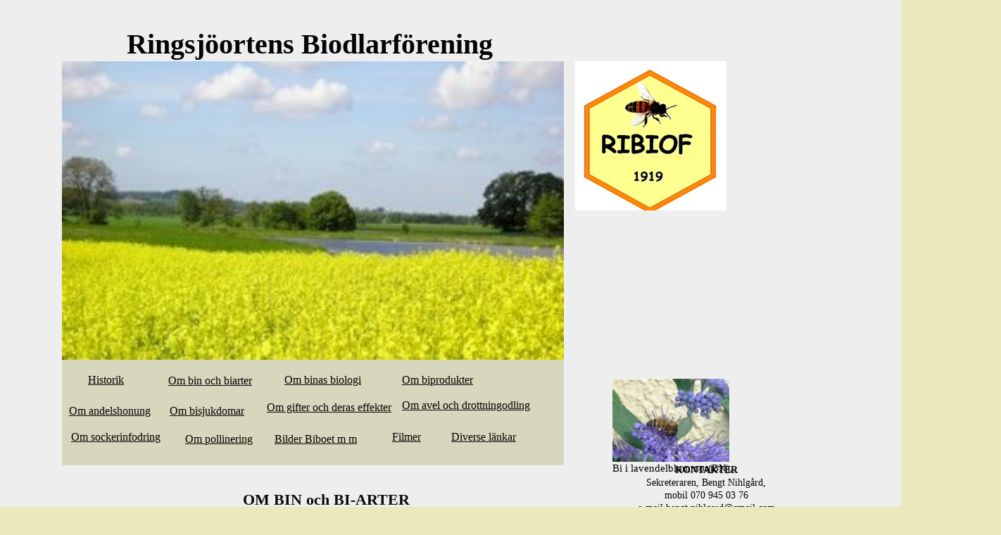

--- FILE ---
content_type: text/html
request_url: https://www.ribiof.com/ringsj-ortens-biodlarf-rening/om%20bin%20och%20biarter-2.html
body_size: 9555
content:
<!DOCTYPE html><html prefix="og: http://ogp.me/ns#" style="height:auto !important" lang="sv"><head><meta charset="utf-8"><title>Om bin och biarter, innehåll | ribiof.com</title><meta name="robots" content="all"><meta name="generator" content="One.com Web Editor"><meta http-equiv="Cache-Control" content="must-revalidate, max-age=0, public"><meta http-equiv="Expires" content="-1"><meta name="viewport" content="width=device-width,initial-scale=1,minimum-scale=1,maximum-scale=3,user-scalable=yes" minpagewidth="1422" rendermobileview="false"><meta name="MobileOptimized" content="320"><meta name="HandheldFriendly" content="True"><meta name="format-detection" content="telephone=no"><meta property="og:type" content="website"><meta property="og:title" content="Om bin och biarter, innehåll | ribiof.com"><meta property="og:site_name" content="ribiof.com"><meta property="og:url" content="https://ribiof.com/ringsj-ortens-biodlarf-rening/om%20bin%20och%20biarter-2.html"><meta name="twitter:card" content="summary"><meta name="twitter:title" content="Om bin och biarter, innehåll | ribiof.com"><meta name="twitter:image:alt" content="Om bin och biarter, innehåll | ribiof.com"><link rel="canonical" href="https://ribiof.com/ringsj-ortens-biodlarf-rening/om%20bin%20och%20biarter-2.html"><style>html { word-wrap: break-word; }
*, ::before, ::after { word-wrap: inherit; }
html { box-sizing: border-box; }
*, ::before, ::after { box-sizing: inherit; }
div.code { box-sizing: content-box; }
body, ul, ol, li, h1, h2, h3, h4, h5, h6, form, input, p, td, textarea { margin: 0; padding: 0; }
h1, h2, h3, h4, h5, h6 { font-size: 100%; font-weight: normal; }
ol, ul { list-style: none; }
table { border-collapse: collapse; border-spacing: 0; }
img { border: 0; }
body { -moz-osx-font-smoothing: grayscale; -webkit-font-smoothing: antialiased; }</style><style>@font-face {
    font-family: 'dropDownMenu';
    src:
    url('[data-uri]                                                                           [base64]                 aAGYBmQBmAAAAAQAAAAAAAAAAAAAAIAAAAAAAAwAAAAMAAAAcAAEAAwAAABwAAwABAAAAHAAEADgAAAAKAAgAAgACAAEAIOkB//3//wAAAAAAIOkA//3//wAB/+MXBAADAAEAAAAAAAAAAAAAAAEAAf//                                     [base64]/                                                                                                                                [base64]') format('woff');
    font-weight: normal;
    font-style: normal;
}</style><style>div[data-id='1C29C649-50DA-490C-A6E8-0E290CB62F0F'][data-specific-kind="TEXT"] { margin: auto; }
div[data-id='B55457C2-7358-4318-85B6-F586D61B54B9'][data-specific-kind="TEXT"] { margin: auto; }
div[data-id='3B92F708-C6C7-4D4E-8642-DEEC82805DD9'][data-specific-kind="TEXT"] { margin: auto; }
div[data-id='ADAC48E3-3E98-4C65-9B86-9468D6110322'][data-specific-kind="TEXT"] { margin: auto; }
div[data-id='B7C036D9-0FA6-442D-97FE-81207C533FF2'][data-specific-kind="TEXT"] { margin: auto; }
div[data-id='A68A70D9-165A-42E0-9C5F-CD57D2A0E286'][data-specific-kind="TEXT"] { margin: auto; }
div[data-id='F02ECC92-FED4-4E07-8991-52B16572460C'][data-specific-kind="TEXT"] { margin: auto; }
div[data-id='A5AF829B-6FA7-4296-8FBC-CEBCB711D709'][data-specific-kind="TEXT"] { margin: auto; }
div[data-id='7497E2F8-1946-4120-9EE4-D9983E267D6B'][data-specific-kind="TEXT"] { margin: auto; }
div[data-id='F8FC0667-65AD-455F-9FEC-589F49C3E34C'][data-specific-kind="TEXT"] { margin: auto; }
div[data-id='D9BE4E3A-6C57-4A6D-81A4-BD1D216295B8'][data-specific-kind="TEXT"] { margin: auto; }
div[data-id='BEC5CDD1-9F06-4B13-8D5B-BEA952303517'][data-specific-kind="TEXT"] { margin: auto; }
div[data-id='0E3391CA-220A-405F-BFC7-EC3DC2407D34'][data-specific-kind="TEXT"] { margin: auto; }
div[data-id='44F96710-F39E-46D2-8BFE-DF9008243A06'][data-specific-kind="TEXT"] { margin: auto; }
 .mobileV div[data-id='BD47B59C-71D4-4E93-9E83-9949A543B8C9'] > div > div > div > video {
                    opacity: 1 !important;
                }
div[data-id='775C3ABB-EBF1-40A3-ACB5-2CA10E615CF2'][data-specific-kind="TEXT"] { margin: auto; }
div[data-id='7C43190F-EAB2-4CF8-AAA4-A628A669DBCB'][data-specific-kind="TEXT"] { margin: auto; }
div[data-id='DCC34B18-AE6D-40BE-9F50-DFF6E0D01ADF'][data-specific-kind="TEXT"] { margin: auto; }
div[data-id='FE694D0A-680B-4D64-89DE-8F59CBD7C80F'][data-specific-kind="TEXT"] { margin: auto; }
div[data-id='A1B9B8B0-5653-44B6-975C-40844A764066'][data-specific-kind="TEXT"] { margin: auto; }
div[data-id='D796A887-9514-4E56-8C4C-7B9C62B85124'][data-specific-kind="TEXT"] { margin: auto; }
div[data-id='E0A4C63F-61BD-4E34-A8A5-D01EB473CA12'][data-specific-kind="TEXT"] { margin: auto; }
 .mobileV div[data-id='2A80C3B1-1828-4268-84D0-3C709A71B2D4'] > div > div > div > video {
                    opacity: 1 !important;
                }
 .mobileV div[data-id='E7AF8CC2-6D62-4DB2-8F94-32A8DD80A655'] > div > div > div > video {
                    opacity: 1 !important;
                }
div[data-id='BFB409D4-3A1F-48F0-BF2E-3F3F1F5E53D8'][data-specific-kind="TEXT"] { margin: auto; }
 .mobileV div[data-id='F2272F52-6108-4538-A6A3-4BA4C7A16A3C'] > div > div > div > video {
                    opacity: 1 !important;
                }</style><style>@media (max-width: 650px) { body { min-width: 'initial' } body.desktopV { min-width: 1422px } }
        @media (min-width: 651px) { body { min-width: 1422px } body.mobileV { min-width: initial } }</style><link rel="stylesheet" href="/onewebstatic/49e6746ed2.css"><link rel="stylesheet" href="/onewebstatic/5782684e62.css"><style>.bodyBackground {
                            
background-image:none;
background-color:rgba(234,233,190,1);
                        }</style><script>window.WSB_PRIVACY_POLICY_PUBLISHED = true;</script><script src="/onewebstatic/e47f208c3a.js"></script><script src="/onewebstatic/f707379391.js"></script></head><body class="Preview_body__2wDzb bodyBackground" style="overflow-y:scroll;overflow-x:auto" data-attachments="{&quot;2A80C3B1-1828-4268-84D0-3C709A71B2D4&quot;:[&quot;1C29C649-50DA-490C-A6E8-0E290CB62F0F&quot;,&quot;1D6647C2-F310-4F28-B4DC-21C64689AC77&quot;,&quot;BD47B59C-71D4-4E93-9E83-9949A543B8C9&quot;,&quot;A1B9B8B0-5653-44B6-975C-40844A764066&quot;,&quot;F78B3F0F-C547-4928-9831-602CE3F67AA8&quot;,&quot;37333035-82BF-49F6-BF55-1BAF9EEA9F38&quot;,&quot;D796A887-9514-4E56-8C4C-7B9C62B85124&quot;,&quot;56265AB5-57CD-4F68-8ED7-6EC48034E37C&quot;,&quot;0CE022A7-E4F7-41E3-8406-75044D6730BC&quot;,&quot;FE694D0A-680B-4D64-89DE-8F59CBD7C80F&quot;,&quot;1784204A-8D5A-46E8-9570-EF047AA955FA&quot;,&quot;E0A4C63F-61BD-4E34-A8A5-D01EB473CA12&quot;,&quot;775C3ABB-EBF1-40A3-ACB5-2CA10E615CF2&quot;,&quot;DCC34B18-AE6D-40BE-9F50-DFF6E0D01ADF&quot;,&quot;F1760768-7F83-45F2-91F9-F6F173967E40&quot;,&quot;7C43190F-EAB2-4CF8-AAA4-A628A669DBCB&quot;]}"><link rel="stylesheet" href="/onewebstatic/d3371ce0cc.css"><script>window.newSeoEnabled = true;</script><div class="template"><div class="Preview_row__3Fkye row" style="width:1422px"></div><div class="Preview_row__3Fkye row Preview_noSideMargin__2I-_n" style="min-height:4878px;width:100%"><div data-id="2A80C3B1-1828-4268-84D0-3C709A71B2D4" data-kind="SECTION" style="width:100%;min-height:4878px;left:auto;min-width:1422px;margin-top:0;margin-left:0" class="Preview_componentWrapper__2i4QI"><div id="Bosjökloster-31-aug" data-in-template="true" data-id="2A80C3B1-1828-4268-84D0-3C709A71B2D4" data-kind="Block" data-specific-kind="SECTION" data-pin="0" data-stretch="true" data-bbox="{&quot;top&quot;:0,&quot;left&quot;:-50,&quot;right&quot;:1472,&quot;bottom&quot;:4878}" class="Preview_block__16Zmu"><div class="StripPreview_backgroundComponent__3YmQM Background_backgroundComponent__3_1Ea hasChildren" style="background-color:rgba(238,238,238,1);min-height:4878px;padding-bottom:100px" data-width="100" data-height="4878"><div class="Preview_column__1KeVx col" style="min-height:100%;width:1422px;margin:0 auto"><div class="Preview_row__3Fkye row" style="min-height:87px;width:1422px"><div data-id="1C29C649-50DA-490C-A6E8-0E290CB62F0F" data-kind="TEXT" style="width:604px;min-height:48px;margin-top:39px;margin-left:120px" class="Preview_componentWrapper__2i4QI"><div data-in-template="true" data-id="1C29C649-50DA-490C-A6E8-0E290CB62F0F" data-kind="Component" data-specific-kind="TEXT" class="Preview_component__SbiKo text-align-null"><div data-mve-font-change="0" class="styles_contentContainer__lrPIa textnormal styles_text__3jGMu"><h2 class="textheading2 mobile-oversized" style="text-align: left; font-size: 40px;"><span style="font-weight: bold; font-size: 40px; color: #040404;" class="mobile-oversized">&nbsp;&nbsp;&nbsp;&nbsp;&nbsp; Ringsjöortens Biodlarförening</span><br></h2></div></div></div></div><div class="Preview_row__3Fkye row" style="min-height:2280px;width:1422px"><div class="Preview_column__1KeVx col" style="min-height:2280px;width:810px;float:left"><div class="Preview_row__3Fkye row" style="min-height:424px;width:810px"><div data-id="1D6647C2-F310-4F28-B4DC-21C64689AC77" data-kind="IMAGE" style="width:713px;min-height:424px;margin-top:0;margin-left:88px" class="Preview_componentWrapper__2i4QI"><div data-in-template="true" data-id="1D6647C2-F310-4F28-B4DC-21C64689AC77" data-kind="Component" data-specific-kind="IMAGE" class="Preview_component__SbiKo"><div class="Mobile_imageComponent__QXWk1 Mobile_cropMode__cLuJp" style="overflow:hidden" data-width="713" data-height="424"><img loading="lazy" role="presentation" data-scalestrategy="crop" style="margin-top:-34px;margin-left:0px;display:block;margin:0" src="https://impro.usercontent.one/appid/oneComWsb/domain/ribiof.com/media/ribiof.com/onewebmedia/P1010128_2.jpg?etag=%229140-4fde328c%22&amp;sourceContentType=image%2Fjpeg&amp;ignoreAspectRatio&amp;resize=300%2B225&amp;extract=0%2B14%2B300%2B178&amp;quality=85" srcset="https://impro.usercontent.one/appid/oneComWsb/domain/ribiof.com/media/ribiof.com/onewebmedia/P1010128_2.jpg?etag=%229140-4fde328c%22&amp;sourceContentType=image%2Fjpeg&amp;ignoreAspectRatio&amp;resize=300%2B225&amp;extract=0%2B14%2B300%2B178&amp;quality=85, https://impro.usercontent.one/appid/oneComWsb/domain/ribiof.com/media/ribiof.com/onewebmedia/P1010128_2.jpg?etag=%229140-4fde328c%22&amp;sourceContentType=image%2Fjpeg&amp;ignoreAspectRatio&amp;resize=300%2B225&amp;extract=0%2B14%2B300%2B178&amp;quality=85 2x, https://impro.usercontent.one/appid/oneComWsb/domain/ribiof.com/media/ribiof.com/onewebmedia/P1010128_2.jpg?etag=%229140-4fde328c%22&amp;sourceContentType=image%2Fjpeg&amp;ignoreAspectRatio&amp;resize=300%2B225&amp;extract=0%2B14%2B300%2B178&amp;quality=85 3x" height="424" width="713" data-width="713" data-height="424"></div></div></div></div><div class="Preview_row__3Fkye row" style="min-height:150px;width:810px"><div data-id="BD47B59C-71D4-4E93-9E83-9949A543B8C9" data-kind="BACKGROUND" style="width:713px;min-height:150px;margin-top:0;margin-left:88px" class="Preview_componentWrapper__2i4QI"><div data-in-template="true" data-id="BD47B59C-71D4-4E93-9E83-9949A543B8C9" data-kind="Block" data-specific-kind="BACKGROUND" class="Preview_block__16Zmu"><div class="BackgroundPreview_backgroundComponent__3Dr5e BackgroundPreview_bgHeight__3dD2e hasChildren" style="background-color:rgba(201,200,158,0.58);min-height:150px;padding-bottom:3px" data-width="713" data-height="150"><div class="Preview_column__1KeVx col" style="min-height:100%"><div class="Preview_row__3Fkye row" style="min-height:90px;width:713px"><div class="Preview_column__1KeVx col" style="min-height:90px;width:150px;float:left"><div class="Preview_row__3Fkye row" style="min-height:39px;width:150px"><div data-id="B55457C2-7358-4318-85B6-F586D61B54B9" data-kind="TEXT" style="width:86px;min-height:20px;margin-top:19px;margin-left:37px" class="Preview_componentWrapper__2i4QI"><div data-in-template="true" data-id="B55457C2-7358-4318-85B6-F586D61B54B9" data-kind="Component" data-specific-kind="TEXT" class="Preview_component__SbiKo text-align-null"><div data-mve-font-change="0" class="styles_contentContainer__lrPIa textnormal styles_text__3jGMu"><p class="textnormal" style="font-size: 16px;"><span style="font-size: 16px;"><a class="link1" style="color: #040404;" href="/ringsj-ortens-biodlarf-rening/historik-2/">Historik</a></span></p></div></div></div></div><div class="Preview_row__3Fkye row" style="min-height:51px;width:150px"><div data-id="3B92F708-C6C7-4D4E-8642-DEEC82805DD9" data-kind="TEXT" style="width:140px;min-height:27px;margin-top:24px;margin-left:10px" class="Preview_componentWrapper__2i4QI"><div data-in-template="true" data-id="3B92F708-C6C7-4D4E-8642-DEEC82805DD9" data-kind="Component" data-specific-kind="TEXT" class="Preview_component__SbiKo text-align-null"><div data-mve-font-change="0" class="styles_contentContainer__lrPIa textnormal styles_text__3jGMu"><p class="textnormal" style="font-size: 16px;"><span style="font-size: 16px;"><a class="link1" style="color: #040404;" href="/ringsj-ortens-biodlarf-rening/om%20andelshonung.html">Om andelshonung</a><br></span></p></div></div></div></div><div style="clear:both"></div></div><div class="Preview_column__1KeVx col" style="min-height:90px;width:128px;float:left"><div class="Preview_row__3Fkye row" style="min-height:39px;width:128px"><div data-id="ADAC48E3-3E98-4C65-9B86-9468D6110322" data-kind="TEXT" style="width:127px;min-height:19px;margin-top:20px;margin-left:1px" class="Preview_componentWrapper__2i4QI"><div data-in-template="true" data-id="ADAC48E3-3E98-4C65-9B86-9468D6110322" data-kind="Component" data-specific-kind="TEXT" class="Preview_component__SbiKo text-align-null"><div data-mve-font-change="0" class="styles_contentContainer__lrPIa textnormal styles_text__3jGMu"><p class="textnormal" style="font-size: 16px;"><span style="font-size: 16px;"><a class="link1" style="color: #040404;" href="/ringsj-ortens-biodlarf-rening/om%20bin%20och%20biarter-2.html">Om bin och biarter</a></span><br></p></div></div></div></div><div class="Preview_row__3Fkye row" style="min-height:43px;width:128px"><div data-id="B7C036D9-0FA6-442D-97FE-81207C533FF2" data-kind="TEXT" style="width:125px;min-height:19px;margin-top:24px;margin-left:3px" class="Preview_componentWrapper__2i4QI"><div data-in-template="true" data-id="B7C036D9-0FA6-442D-97FE-81207C533FF2" data-kind="Component" data-specific-kind="TEXT" class="Preview_component__SbiKo text-align-null"><div data-mve-font-change="0" class="styles_contentContainer__lrPIa textnormal styles_text__3jGMu"><p class="textnormal" style="font-size: 16px;"><span style="font-size: 16px;"><a class="link1" style="color: #040404;" href="/ringsj-ortens-biodlarf-rening/om%20bisjukdomar.html">Om bisjukdomar</a></span><br></p></div></div></div></div><div style="clear:both"></div></div><div class="Preview_column__1KeVx col" style="min-height:90px;width:201px;float:left"><div class="Preview_row__3Fkye row" style="min-height:38px;width:201px"><div data-id="A68A70D9-165A-42E0-9C5F-CD57D2A0E286" data-kind="TEXT" style="width:153px;min-height:19px;margin-top:19px;margin-left:38px" class="Preview_componentWrapper__2i4QI"><div data-in-template="true" data-id="A68A70D9-165A-42E0-9C5F-CD57D2A0E286" data-kind="Component" data-specific-kind="TEXT" class="Preview_component__SbiKo text-align-null"><div data-mve-font-change="0" class="styles_contentContainer__lrPIa textnormal styles_text__3jGMu"><p class="textnormal" style="font-size: 16px;"><span style="font-size: 16px;"><a class="link1" style="color: #040404;" href="/om-binas-biologi.html">Om binas biologi</a></span><br></p></div></div></div></div><div class="Preview_row__3Fkye row" style="min-height:44px;width:201px"><div data-id="F02ECC92-FED4-4E07-8991-52B16572460C" data-kind="TEXT" style="width:188px;min-height:24px;margin-top:20px;margin-left:13px" class="Preview_componentWrapper__2i4QI"><div data-in-template="true" data-id="F02ECC92-FED4-4E07-8991-52B16572460C" data-kind="Component" data-specific-kind="TEXT" class="Preview_component__SbiKo text-align-null"><div data-mve-font-change="0" class="styles_contentContainer__lrPIa textnormal styles_text__3jGMu"><p class="textnormal" style="font-size: 16px;"><span style="font-size: 16px; color: #040404;"><a class="link1" style="color: #040404;" href="/ringsj-ortens-biodlarf-rening/om-gifter-och-deras-effekter/">Om gifter och deras effekter</a><br></span></p></div></div></div></div><div style="clear:both"></div></div><div class="Preview_column__1KeVx col" style="min-height:90px;width:195px;float:left"><div class="Preview_row__3Fkye row" style="min-height:38px;width:195px"><div data-id="A5AF829B-6FA7-4296-8FBC-CEBCB711D709" data-kind="TEXT" style="width:168px;min-height:19px;margin-top:19px;margin-left:4px" class="Preview_componentWrapper__2i4QI"><div data-in-template="true" data-id="A5AF829B-6FA7-4296-8FBC-CEBCB711D709" data-kind="Component" data-specific-kind="TEXT" class="Preview_component__SbiKo text-align-null"><div data-mve-font-change="0" class="styles_contentContainer__lrPIa textnormal styles_text__3jGMu"><p class="textnormal" style="font-size: 16px;"><span style="font-size: 16px;"><a class="link1" style="color: #040404;" href="/ringsj-ortens-biodlarf-rening/om-biprodukter.html">Om biprodukter</a><br></span></p></div></div></div></div><div class="Preview_row__3Fkye row" style="min-height:41px;width:195px"><div data-id="7497E2F8-1946-4120-9EE4-D9983E267D6B" data-kind="TEXT" style="width:191px;min-height:24px;margin-top:17px;margin-left:4px" class="Preview_componentWrapper__2i4QI"><div data-in-template="true" data-id="7497E2F8-1946-4120-9EE4-D9983E267D6B" data-kind="Component" data-specific-kind="TEXT" class="Preview_component__SbiKo text-align-null"><div data-mve-font-change="0" class="styles_contentContainer__lrPIa textnormal styles_text__3jGMu"><p class="textnormal" style="font-size: 16px;"><span style="font-size: 16px;"><a class="link1" style="color: #040404;" href="/ringsj-ortens-biodlarf-rening/om-avel-och-drottningodling/">Om avel och drottningodling</a><br></span></p></div></div></div></div><div style="clear:both"></div></div><div style="clear:both"></div></div><div class="Preview_row__3Fkye row" style="min-height:57px;width:713px"><div class="Preview_column__1KeVx col" style="min-height:57px;width:153px;float:left"><div data-id="F8FC0667-65AD-455F-9FEC-589F49C3E34C" data-kind="TEXT" style="width:140px;min-height:47px;margin-top:10px;margin-left:13px" class="Preview_componentWrapper__2i4QI"><div data-in-template="true" data-id="F8FC0667-65AD-455F-9FEC-589F49C3E34C" data-kind="Component" data-specific-kind="TEXT" class="Preview_component__SbiKo text-align-null"><div data-mve-font-change="0" class="styles_contentContainer__lrPIa textnormal styles_text__3jGMu"><p class="textnormal" style="font-size: 16px;"><span style="font-size: 16px;"><a class="link1" style="color: #040404;" href="/ringsj-ortens-biodlarf-rening/om%20sockerinfodring.html">Om sockerinfodring</a><br></span></p></div></div></div><div style="clear:both"></div></div><div class="Preview_column__1KeVx col" style="min-height:57px;width:138px;float:left"><div data-id="D9BE4E3A-6C57-4A6D-81A4-BD1D216295B8" data-kind="TEXT" style="width:116px;min-height:20px;margin-top:13px;margin-left:22px" class="Preview_componentWrapper__2i4QI"><div data-in-template="true" data-id="D9BE4E3A-6C57-4A6D-81A4-BD1D216295B8" data-kind="Component" data-specific-kind="TEXT" class="Preview_component__SbiKo text-align-null"><div data-mve-font-change="0" class="styles_contentContainer__lrPIa textnormal styles_text__3jGMu"><p class="textnormal" style="font-size: 16px;"><span style="font-size: 16px;"><a class="link1" style="color: #040404;" href="/ringsj-ortens-biodlarf-rening/om-pollinering/">Om pollinering</a></span><br></p></div></div></div><div style="clear:both"></div></div><div class="Preview_column__1KeVx col" style="min-height:57px;width:150px;float:left"><div data-id="BEC5CDD1-9F06-4B13-8D5B-BEA952303517" data-kind="TEXT" style="width:139px;min-height:24px;margin-top:13px;margin-left:11px" class="Preview_componentWrapper__2i4QI"><div data-in-template="true" data-id="BEC5CDD1-9F06-4B13-8D5B-BEA952303517" data-kind="Component" data-specific-kind="TEXT" class="Preview_component__SbiKo text-align-null"><div data-mve-font-change="0" class="styles_contentContainer__lrPIa textnormal styles_text__3jGMu"><p class="textnormal" style="font-size: 16px;"><span style="font-size: 16px;"><a class="link1" style="color: #040404;" href="/bilder-biboet-1/">Bilder Biboet m m</a><br></span></p></div></div></div><div style="clear:both"></div></div><div class="Preview_column__1KeVx col" style="min-height:57px;width:103px;float:left"><div data-id="0E3391CA-220A-405F-BFC7-EC3DC2407D34" data-kind="TEXT" style="width:75px;min-height:20px;margin-top:10px;margin-left:28px" class="Preview_componentWrapper__2i4QI"><div data-in-template="true" data-id="0E3391CA-220A-405F-BFC7-EC3DC2407D34" data-kind="Component" data-specific-kind="TEXT" class="Preview_component__SbiKo text-align-null"><div data-mve-font-change="0" class="styles_contentContainer__lrPIa textnormal styles_text__3jGMu"><p class="textnormal" style="font-size: 16px;"><span style="font-size: 16px;"><a class="link1" style="color: #040404;" href="/filmer/film-albin-biboet.html">Filmer</a></span></p></div></div></div><div style="clear:both"></div></div><div class="Preview_column__1KeVx col" style="min-height:57px;width:130px;float:left"><div data-id="44F96710-F39E-46D2-8BFE-DF9008243A06" data-kind="TEXT" style="width:121px;min-height:24px;margin-top:10px;margin-left:9px" class="Preview_componentWrapper__2i4QI"><div data-in-template="true" data-id="44F96710-F39E-46D2-8BFE-DF9008243A06" data-kind="Component" data-specific-kind="TEXT" class="Preview_component__SbiKo text-align-null"><div data-mve-font-change="0" class="styles_contentContainer__lrPIa textnormal styles_text__3jGMu"><p class="textnormal" style="font-size: 16px;"><span style="font-size: 16px;"><a class="link1" style="color: #040404;" href="/ringsj-ortens-biodlarf-rening/l%C3%A4nkar%20till%20diverse%20om%20biodling.html">Diverse länkar</a></span><br></p></div></div></div><div style="clear:both"></div></div><div style="clear:both"></div></div><div style="clear:both"></div></div></div></div></div></div><div class="Preview_row__3Fkye row" style="min-height:637px;width:810px"><div data-id="775C3ABB-EBF1-40A3-ACB5-2CA10E615CF2" data-kind="TEXT" style="width:694px;min-height:637px;margin-top:0;margin-left:116px" class="Preview_componentWrapper__2i4QI"><div data-in-template="false" data-id="775C3ABB-EBF1-40A3-ACB5-2CA10E615CF2" data-kind="Component" data-specific-kind="TEXT" class="Preview_component__SbiKo text-align-null"><div data-mve-font-change="0" class="styles_contentContainer__lrPIa textnormal styles_text__3jGMu"><p style="text-align: left;" class="mobile-undersized-upper"><br></p>
<p style="text-align: left;" class="mobile-undersized-upper"><br></p>
<p style="text-align: center;" class="mobile-undersized-upper"><span style="font-weight: bold; color: #0a0a05; font-family: 'Times New Roman', Times, serif; font-size: 22px;" class="mobile-oversized">OM BIN och BI-ARTER</span></p>
<p style="text-align: left;" class="mobile-undersized-upper"><br></p>
<p style="text-align: left;" class="mobile-undersized-upper"><a class="link1" href="/Ringsjoortens_Biodlare/Lite_historik_files/Lite_historikIE.css"><span style="color: #0a0a05; font-family: 'Times New Roman', Times, serif; font-size: 14px;" class="mobile-undersized-upper">&nbsp;</span></a></p>
<p style="text-align: left;" class="mobile-undersized-upper"><a class="link1" href="/ringsj-ortens-biodlarf-rening/om%20olika%20biarter.html"><span style="font-weight: bold; color: #0a0a05; font-family: 'Times New Roman', Times, serif; font-size: 22px;" class="mobile-oversized">Om olika biarter på Jorden</span></a></p>
<p style="text-align: left;" class="mobile-undersized-upper"><span style="color: #0a0a05; font-family: 'Times New Roman', Times, serif; font-size: 18px !important;">En sammanställning av Bengt Nihlgård 2013</span></p>
<p style="text-align: left;" class="mobile-undersized-upper"><br></p>
<p style="text-align: left;" class="mobile-undersized-upper"><a class="link1" href="/ringsj-ortens-biodlarf-rening/honungsbin%20och%20andra%20bin%20-%20samspel%20och%20hot.html"><span style="font-weight: bold; color: #0a0a05; font-family: 'Times New Roman', Times, serif; font-size: 22px;" class="mobile-oversized">Honungsbin och andra bin - samspel och hot</span></a></p>
<p style="text-align: left;" class="mobile-undersized-upper"><span style="color: #0a0a05; font-family: 'Times New Roman', Times, serif; font-size: 18px !important;">Föredrag av Bengt Nihlgård den 9 februari 2013 vid Skånes biodlardistrikts årsmöte</span></p>
<p style="text-align: left;" class="mobile-undersized-upper"><br></p>
<p style="text-align: left;" class="mobile-undersized-upper"><a class="link1" href="/ringsj-ortens-biodlarf-rening/binas%20p%C3%A5verkan%20av%20milj%C3%B6faktorer.html"><span style="font-weight: bold; color: #0a0a05; font-family: 'Times New Roman', Times, serif; font-size: 22px;" class="mobile-oversized">Bina i miljön - binas påverkan av miljöfaktorer</span></a></p>
<p style="text-align: left;" class="mobile-undersized-upper"><span style="color: #0a0a05; font-family: 'Times New Roman', Times, serif; font-size: 18px !important;">Föredrag av Bengt Nihlgård den 25 februari 2012 vid Skånes Biodlardistrikts årsmöte</span></p>
<p style="text-align: left;" class="mobile-undersized-upper"><br></p>
<p style="text-align: left;" class="mobile-undersized-upper"><a class="link1" href="/ringsj-ortens-biodlarf-rening/binas%20biologi%20och%20sbr-nytt.html"><span style="font-weight: bold; color: #0a0a05; font-family: 'Times New Roman', Times, serif; font-size: 22px;" class="mobile-oversized">Binas biologi samt SBR-nytt, oktober 2012</span></a></p>
<p style="text-align: left;" class="mobile-undersized-upper"><span style="color: #0a0a05; font-family: 'Times New Roman', Times, serif; font-size: 18px !important;">Dr Mari Pahl från Tyskland berättade om binas biologi med erfarenhet från forskning i Australien. Sune Ohlsson och Bo Lindahl förmedlade erfarenheter av fr a yngelröta och nosema. Förbundsekr. Jonas Eriksson berättade om aktuella problem inom SBR. </span></p>
<p style="text-align: left;" class="mobile-undersized-upper"><span style="color: #0a0a05; font-family: 'Times New Roman', Times, serif; font-size: 18px !important;">Referat av Bengt Nihlgård</span></p>
<p style="text-align: left;" class="mobile-undersized-upper"><br></p>
<p style="text-align: left;" class="mobile-undersized-upper"><span style="color: #0a0a05; font-family: 'Times New Roman', Times, serif; font-size: 14px;" class="mobile-undersized-upper">&nbsp;</span></p>
<p style="text-align: left;" class="mobile-undersized-upper"><span style="color: #0a0a05; font-family: 'Times New Roman', Times, serif; font-size: 14px;" class="mobile-undersized-upper"><br></span></p>
<p style="text-align: left;" class="mobile-undersized-upper"><br></p>
<p style="text-align: left;" class="mobile-undersized-upper"><a class="link1" href="/"><span style="color: #0a0a05; font-family: 'Times New Roman', Times, serif; font-size: 18px !important;">Till startsidan</span></a></p>
<p style="text-align: left;" class="mobile-undersized-upper"><br></p>
<p style="text-align: left;" class="mobile-undersized-upper"><span style="font-family: 'Times New Roman', Times, serif; font-size: 14px;" class="mobile-undersized-upper">&nbsp;</span></p>
<p style="text-align: left;" class="mobile-undersized-upper"><span style="font-family: 'Times New Roman', Times, serif; font-size: 14px;" class="mobile-undersized-upper"><br></span></p>
<p style="text-align: left;" class="mobile-undersized-upper"><br></p>
<p style="text-align: left; font-size: 18px;"><span style="color: #0f0e07; font-family: 'Times New Roman', Times, serif; font-size: 18px;">Senast uppdaterad 17-02-07</span></p>
<p style="text-align: left;" class="mobile-undersized-upper"><span style="font-family: 'Times New Roman', Times, serif; font-size: 14px;" class="mobile-undersized-upper"><br></span></p></div></div></div></div><div style="clear:both"></div></div><div class="Preview_column__1KeVx col" style="min-height:2280px;width:379px;float:left"><div class="Preview_row__3Fkye row" style="min-height:212px;width:379px"><div data-id="F78B3F0F-C547-4928-9831-602CE3F67AA8" data-kind="IMAGE" style="width:215px;min-height:212px;margin-top:0;margin-left:7px" class="Preview_componentWrapper__2i4QI"><div data-in-template="true" data-id="F78B3F0F-C547-4928-9831-602CE3F67AA8" data-kind="Component" data-specific-kind="IMAGE" class="Preview_component__SbiKo"><div class="Mobile_imageComponent__QXWk1 Mobile_cropMode__cLuJp" style="overflow:hidden" data-width="215" data-height="212"><img loading="lazy" role="presentation" data-scalestrategy="crop" style="margin-top:0px;margin-left:0px;display:block;margin:0" src="https://impro.usercontent.one/appid/oneComWsb/domain/ribiof.com/media/ribiof.com/onewebmedia/Loggan.png?etag=%22c26e0-689a1724%22&amp;sourceContentType=image%2Fpng&amp;ignoreAspectRatio&amp;resize=215%2B226&amp;extract=0%2B0%2B215%2B212" srcset="https://impro.usercontent.one/appid/oneComWsb/domain/ribiof.com/media/ribiof.com/onewebmedia/Loggan.png?etag=%22c26e0-689a1724%22&amp;sourceContentType=image%2Fpng&amp;ignoreAspectRatio&amp;resize=215%2B226&amp;extract=0%2B0%2B215%2B212, https://impro.usercontent.one/appid/oneComWsb/domain/ribiof.com/media/ribiof.com/onewebmedia/Loggan.png?etag=%22c26e0-689a1724%22&amp;sourceContentType=image%2Fpng&amp;ignoreAspectRatio&amp;resize=430%2B452&amp;extract=0%2B0%2B430%2B424 2x, https://impro.usercontent.one/appid/oneComWsb/domain/ribiof.com/media/ribiof.com/onewebmedia/Loggan.png?etag=%22c26e0-689a1724%22&amp;sourceContentType=image%2Fpng&amp;ignoreAspectRatio&amp;resize=645%2B678&amp;extract=0%2B0%2B645%2B636 3x" height="212" width="215" data-width="215" data-height="212"></div></div></div></div><div class="Preview_row__3Fkye row" style="min-height:357px;width:379px"><div data-id="F1760768-7F83-45F2-91F9-F6F173967E40" data-kind="IMAGE" style="width:166px;min-height:118px;margin-top:239px;margin-left:60px" class="Preview_componentWrapper__2i4QI"><div data-in-template="false" data-id="F1760768-7F83-45F2-91F9-F6F173967E40" data-kind="Component" data-specific-kind="IMAGE" class="Preview_component__SbiKo"><div class="Mobile_imageComponent__QXWk1 Mobile_cropMode__cLuJp" style="overflow:hidden" data-width="166" data-height="118"><a href="https://impro.usercontent.one/appid/oneComWsb/domain/ribiof.com/media/ribiof.com/onewebmedia/DSC00628.jpg?etag=%22uO%2FsN4az9cVp9p58O2SaK1RMLYU%22&amp;sourceContentType=image%2Fjpeg&amp;quality=85" alt="" caption="" rel="lightbox[oneweb] F1760768-7F83-45F2-91F9-F6F173967E40" class="shinybox" data-dom-index="0" data-stop-propagation="true"><img loading="lazy" role="presentation" data-scalestrategy="crop" style="margin-top:-0.36000000000000654px;margin-left:-0.3784000000000103px;display:block;margin:0" src="https://impro.usercontent.one/appid/oneComWsb/domain/ribiof.com/media/ribiof.com/onewebmedia/DSC00628.jpg?etag=%22uO%2FsN4az9cVp9p58O2SaK1RMLYU%22&amp;sourceContentType=image%2Fjpeg&amp;ignoreAspectRatio&amp;resize=149%2B106&amp;extract=0%2B0%2B148%2B105&amp;quality=85" srcset="https://impro.usercontent.one/appid/oneComWsb/domain/ribiof.com/media/ribiof.com/onewebmedia/DSC00628.jpg?etag=%22uO%2FsN4az9cVp9p58O2SaK1RMLYU%22&amp;sourceContentType=image%2Fjpeg&amp;ignoreAspectRatio&amp;resize=149%2B106&amp;extract=0%2B0%2B148%2B105&amp;quality=85, https://impro.usercontent.one/appid/oneComWsb/domain/ribiof.com/media/ribiof.com/onewebmedia/DSC00628.jpg?etag=%22uO%2FsN4az9cVp9p58O2SaK1RMLYU%22&amp;sourceContentType=image%2Fjpeg&amp;ignoreAspectRatio&amp;resize=149%2B106&amp;extract=0%2B0%2B148%2B105&amp;quality=85 2x, https://impro.usercontent.one/appid/oneComWsb/domain/ribiof.com/media/ribiof.com/onewebmedia/DSC00628.jpg?etag=%22uO%2FsN4az9cVp9p58O2SaK1RMLYU%22&amp;sourceContentType=image%2Fjpeg&amp;ignoreAspectRatio&amp;resize=149%2B106&amp;extract=0%2B0%2B148%2B105&amp;quality=85 3x" height="118" width="166" data-width="166" data-height="118"></a></div></div></div></div><div class="Preview_row__3Fkye row" style="min-height:544px;width:379px"><div data-id="FE694D0A-680B-4D64-89DE-8F59CBD7C80F" data-kind="TEXT" style="width:372px;min-height:542px;margin-top:2px;margin-left:7px" class="Preview_componentWrapper__2i4QI"><div data-in-template="true" data-id="FE694D0A-680B-4D64-89DE-8F59CBD7C80F" data-kind="Component" data-specific-kind="TEXT" class="Preview_component__SbiKo text-align-undefined"><div data-mve-font-change="0" class="styles_contentContainer__lrPIa textnormal styles_text__3jGMu"><p style="text-align: center;" class="mobile-undersized-upper"><span style="font-weight: bold; color: #040404; font-family: 'Times New Roman', Times, serif; font-size: 14px; text-shadow: none;" class="mobile-undersized-upper">KONTAKTER</span></p>
<p style="text-align: center;" class="mobile-undersized-upper"><span style="color: #040404; font-family: 'Times New Roman', Times, serif; font-size: 14px; text-shadow: none;" class="mobile-undersized-upper">Sekreteraren, Bengt Nihlgård,</span></p>
<p style="text-align: center;" class="mobile-undersized-upper"><span style="color: #040404; font-family: 'Times New Roman', Times, serif; font-size: 14px; text-shadow: none;" class="mobile-undersized-upper"> mobil 070 945 03 76<br></span></p>
<p style="text-align: center;" class="mobile-undersized-upper"><span style="color: #040404; font-family: 'Times New Roman', Times, serif; font-size: 14px; text-shadow: none;" class="mobile-undersized-upper">e-mail bengt.nihlgard@gmail.com</span></p>
<p style="text-align: center;" class="mobile-undersized-upper"><span style="color: #040404; font-family: 'Times New Roman', Times, serif; font-size: 14px; text-shadow: none;" class="mobile-undersized-upper"><br></span></p>
<p style="text-align: center;" class="mobile-undersized-upper"><span style="color: #040404; font-family: 'Times New Roman', Times, serif; font-size: 14px; text-shadow: none;" class="mobile-undersized-upper">Ordföranden Roland Palmzon, </span></p>
<p style="text-align: center;" class="mobile-undersized-upper"><span style="color: #040404; font-family: 'Times New Roman', Times, serif; font-size: 14px; text-shadow: none;" class="mobile-undersized-upper">mobil 070 921 02 30<br></span></p>
<p style="text-align: center;" class="mobile-undersized-upper"><span style="color: #040404; font-family: 'Times New Roman', Times, serif; font-size: 14px; text-shadow: none;" class="mobile-undersized-upper">e-mail roland.palmzon@gmail.com</span><span style="color: #040404; font-family: 'Times New Roman', Times, serif; font-size: 14px; text-shadow: none;" class="mobile-undersized-upper"></span></p>
<p style="text-align: center;" class="mobile-undersized-upper"><br></p>
<p style="text-align: center;" class="mobile-undersized-upper"><span style="font-weight: bold; color: #040404; font-family: 'Times New Roman', Times, serif; font-size: 14px; text-shadow: none;" class="mobile-undersized-upper">BLI MEDLEM</span></p>
<p style="text-align: center;" class="mobile-undersized-upper"><span style="color: #040404; font-family: 'Times New Roman', Times, serif; font-size: 14px; text-shadow: none;" class="mobile-undersized-upper">Medlem blir du genom att anmäla dig på</span></p>
<p style="text-align: center;" class="mobile-undersized-upper"><a class="link1" style="text-shadow: none; color: #040404;" href="https://www.biodlarna.se/"><span style="font-family: 'Times New Roman', Times, serif; font-size: 14px;" class="mobile-undersized-upper">SBR.s hemsida</span></a></p>
<p style="text-align: center;" class="mobile-undersized-upper"><span style="color: #040404; font-family: 'Times New Roman', Times, serif; font-size: 14px; text-shadow: none;" class="mobile-undersized-upper"><br></span></p>
<p style="text-align: center;" class="mobile-undersized-upper"><span style="color: #040404; font-family: 'Times New Roman', Times, serif; font-size: 14px; text-shadow: none;" class="mobile-undersized-upper">&nbsp;<span style="font-weight: bold;">LÄNKAR </span></span></p>
<p style="text-align: center;" class="mobile-undersized-upper"><a class="link1" style="text-shadow: none; color: #040404;" href="https://www.biodlarna.se/"><span style="font-family: 'Times New Roman', Times, serif; font-size: 14px;" class="mobile-undersized-upper"> SBR, Sveriges Biodlares Riksförbund </span></a><span style="color: #040404; font-family: 'Times New Roman', Times, serif; font-size: 14px; text-shadow: none;" class="mobile-undersized-upper"></span></p>
<p style="text-align: center;" class="mobile-undersized-upper"><a class="link1" style="text-shadow: none; color: #040404;" href="https://skane.biodlarna.se"><span style="font-family: 'Times New Roman', Times, serif; font-size: 14px;" class="mobile-undersized-upper">Skånes Biodlardistrikt</span></a><span style="font-family: 'Times New Roman', Times, serif; font-size: 14px;" class="mobile-undersized-upper"></span></p>
<p style="text-align: center;" class="mobile-undersized-upper"><span style="font-family: 'Times New Roman', Times, serif; font-size: 14px;" class="mobile-undersized-upper"><a class="link1" href="https://www.biodlarna.se/svarmtelefonen-2/">Svärmtelefonen</a></span></p>
<p style="text-align: center;" class="mobile-undersized-upper"><a class="link1" style="text-shadow: none; color: #040404;" href="http://www.lansstyrelsen.se/skane/Sv/Pages/sokresultat.aspx?query=bitillsyn"><span style="font-family: 'Times New Roman', Times, serif; font-size: 14px;" class="mobile-undersized-upper">Bitillsyn i Skåne</span></a><span style="color: #040404; font-family: 'Times New Roman', Times, serif; font-size: 14px; text-shadow: none;" class="mobile-undersized-upper"></span></p>
<p style="text-align: center;" class="mobile-undersized-upper"><a class="link1" style="text-shadow: none; color: #040404;" href="http://www.jordbruksverket.se/amnesomraden/djur/olikaslagsdjur/binochhumlor.4.389b567011d9aa1eeab8000482.html"><span style="font-family: 'Times New Roman', Times, serif; font-size: 14px;" class="mobile-undersized-upper">Jordbruksverket (om bin)</span></a></p>
<p style="text-align: center;" class="mobile-undersized-upper"><span style="font-family: 'Times New Roman', Times, serif; font-size: 14px;" class="mobile-undersized-upper"><a class="link1" style="text-shadow: none; color: #040404;" href="http://www.horby.nu/borje">Börjes Bisidor</a></span><span style="font-family: 'Times New Roman', Times, serif; font-size: 14px; text-shadow: none; color: #040404;" class="mobile-undersized-upper"></span></p>
<p style="text-align: center;" class="mobile-undersized-upper"><a class="link1" style="text-shadow: none; color: #040404;" href="http://www.studera.com/nytto/bi/bi.htm"><span style="font-family: 'Times New Roman', Times, serif; font-size: 14px;" class="mobile-undersized-upper">Om bin och biodling</span></a><span style="font-family: 'Times New Roman', Times, serif; font-size: 14px; text-shadow: none; color: #040404;" class="mobile-undersized-upper"></span></p>
<p style="text-align: center;" class="mobile-undersized-upper"><a class="link1" style="text-shadow: none; color: #040404;" href="http://www.bikupa.eu/bikupor"><span style="font-family: 'Times New Roman', Times, serif; font-size: 14px;" class="mobile-undersized-upper">Bikupan.eu</span></a><span style="font-family: 'Times New Roman', Times, serif; font-size: 14px; text-shadow: none; color: #040404;" class="mobile-undersized-upper"></span></p>
<p style="text-align: center;" class="mobile-undersized-upper"><a class="link1" style="text-shadow: none; color: #040404;" href="http://www.joelvax.se"><span style="font-family: 'Times New Roman', Times, serif; font-size: 14px;" class="mobile-undersized-upper">Joel Svenssons Vaxfabrik, Munka Ljungby</span></a><span style="font-family: 'Times New Roman', Times, serif; font-size: 14px;" class="mobile-undersized-upper"></span></p>
<p style="text-align: center; font-size: 16px;"><span style="font-family: 'Times New Roman', Times, serif; font-size: 16px;"><a class="link1" style="color: #040404;" href="https://www.lindhagen.se/">Lindhagens Bigårdar</a></span><span style="font-family: 'Times New Roman', Times, serif; font-size: 16px;"></span></p>
<p style="text-align: center; font-size: 16px;"><span style="font-family: 'Times New Roman', Times, serif; font-size: 16px;"><a class="link1" href="https://beefuture.se/">Bee Future AB</a></span></p>
<p style="text-align: center;" class="mobile-undersized-upper"><a class="link1" style="text-shadow: none; color: #040404;" href="http://www.lpsbiodling.se"><span style="font-family: 'Times New Roman', Times, serif; font-size: 14px;" class="mobile-undersized-upper">LP:s Biodling AB, Säffle</span></a><span style="font-family: 'Times New Roman', Times, serif; font-size: 14px; text-shadow: none; color: #040404;" class="mobile-undersized-upper"></span></p>
<p style="text-align: center;" class="mobile-undersized-upper"><a class="link1" style="text-shadow: none; color: #040404;" href="http://www.biredskapsfabriken.se"><span style="font-family: 'Times New Roman', Times, serif; font-size: 14px;" class="mobile-undersized-upper">Biredskapsfabriken Töreboda</span></a><span style="font-family: 'Times New Roman', Times, serif; font-size: 14px; text-shadow: none; color: #040404;" class="mobile-undersized-upper"></span></p>
<p style="text-align: center;" class="mobile-undersized-upper"><a class="link1" style="text-shadow: none; color: #040404;" href="http://www.swienty.com"><span style="font-family: 'Times New Roman', Times, serif; font-size: 14px;" class="mobile-undersized-upper">Swienty</span></a><span style="font-family: 'Times New Roman', Times, serif; font-size: 14px; text-shadow: none; color: #040404;" class="mobile-undersized-upper"></span></p>
<p style="text-align: center;" class="mobile-undersized-upper"><a class="link1" style="text-shadow: none; color: #040404;" href="/ringsj-ortens-biodlarf-rening/l%C3%A4nkar%20till%20diverse%20om%20biodling.html"><span style="font-family: 'Times New Roman', Times, serif; font-size: 14px;" class="mobile-undersized-upper">Länkar till diverse</span></a></p>
<p class="mobile-undersized-upper"><br></p></div></div><div class="Preview_float__1PmYU float" style="top:-2px;left:53px;z-index:1005"><div data-id="7C43190F-EAB2-4CF8-AAA4-A628A669DBCB" data-kind="TEXT" style="width:282px;min-height:29px" class="Preview_componentWrapper__2i4QI"><div data-in-template="false" data-id="7C43190F-EAB2-4CF8-AAA4-A628A669DBCB" data-kind="Component" data-specific-kind="TEXT" data-bbox="{&quot;top&quot;:-2,&quot;left&quot;:53,&quot;right&quot;:335,&quot;bottom&quot;:27}" data-parent="2A80C3B1-1828-4268-84D0-3C709A71B2D4" class="Preview_component__SbiKo text-align-null"><div data-mve-font-change="0" class="styles_contentContainer__lrPIa textnormal styles_text__3jGMu"><p class="mobile-undersized-upper"><span style="color: rgba(2,2,1,1);">Bi i lavendelblommor(BN).</span></p></div></div></div></div><div class="Preview_float__1PmYU float" style="top:27px;left:15px;z-index:1001"><div data-id="DCC34B18-AE6D-40BE-9F50-DFF6E0D01ADF" data-kind="TEXT" style="width:300px;min-height:720px" class="Preview_componentWrapper__2i4QI"><div data-in-template="false" data-id="DCC34B18-AE6D-40BE-9F50-DFF6E0D01ADF" data-kind="Component" data-specific-kind="TEXT" data-bbox="{&quot;top&quot;:27,&quot;left&quot;:15,&quot;right&quot;:315,&quot;bottom&quot;:747}" data-parent="2A80C3B1-1828-4268-84D0-3C709A71B2D4" class="Preview_component__SbiKo text-align-null"><div data-mve-font-change="0" class="styles_contentContainer__lrPIa textnormal styles_text__3jGMu"><p style="text-align: center;" class="mobile-undersized-upper"><br></p>
<p style="text-align: center;" class="mobile-undersized-upper"><br></p>
<p style="text-align: center;" class="mobile-undersized-upper"><a class="link1" style="color: #040404;" href="https://skane.biodlarna.se"><span style="font-weight: bold; font-family: 'Times New Roman', Times, serif; font-size: 14px;" class="mobile-undersized-upper"> KONTAKTER</span></a></p>
<p style="text-align: center;" class="mobile-undersized-upper"><br></p>
<p style="text-align: center;" class="mobile-undersized-upper"><a class="link1" style="color: #040404;" href="https://skane.biodlarna.se"><span style="font-family: 'Times New Roman', Times, serif; font-size: 14px;" class="mobile-undersized-upper">Sekreteraren, Bengt Nihlgård,</span></a></p>
<p style="text-align: center;" class="mobile-undersized-upper"><a class="link1" style="color: #040404;" href="https://skane.biodlarna.se"><span style="font-family: 'Times New Roman', Times, serif; font-size: 14px;" class="mobile-undersized-upper"> tel 0413-31488, eller </span></a></p>
<p style="text-align: center;" class="mobile-undersized-upper"><a class="link1" style="color: #040404;" href="https://skane.biodlarna.se"><span style="font-family: 'Times New Roman', Times, serif; font-size: 14px;" class="mobile-undersized-upper">e-mail bengt.nihlgard@gmail.com</span></a></p>
<p style="text-align: center;" class="mobile-undersized-upper"><br></p>
<p style="text-align: center;" class="mobile-undersized-upper"><span style="color: #040404; font-family: 'Times New Roman', Times, serif; font-size: 14px; text-shadow: none;" class="mobile-undersized-upper">Ordföranden Roland Palmzon, </span></p>
<p style="text-align: center;" class="mobile-undersized-upper"><span style="color: #040404; font-family: 'Times New Roman', Times, serif; font-size: 14px; text-shadow: none;" class="mobile-undersized-upper">mobil 070 921 02 30<br></span></p>
<p style="text-align: center;" class="mobile-undersized-upper"><span style="color: #040404; font-family: 'Times New Roman', Times, serif; font-size: 14px; text-shadow: none;" class="mobile-undersized-upper">e-mail palmzon@telia.com</span></p>
<p style="text-align: center;" class="mobile-undersized-upper"><br></p>
<p style="text-align: center;" class="mobile-undersized-upper"><a class="link1" style="color: #040404;" href="https://skane.biodlarna.se"><span style="font-weight: bold; font-family: 'Times New Roman', Times, serif; font-size: 14px;" class="mobile-undersized-upper">BLI MEDLEM</span></a></p>
<p style="text-align: center;" class="mobile-undersized-upper"><a class="link1" style="color: #040404;" href="https://skane.biodlarna.se"><span style="font-family: 'Times New Roman', Times, serif; font-size: 14px;" class="mobile-undersized-upper">Medlem blir du genom att anmäla dig på</span></a></p>
<p style="text-align: center;" class="mobile-undersized-upper"><a class="link1" style="color: #040404;" href="https://skane.biodlarna.se"><span style="font-family: 'Times New Roman', Times, serif; font-size: 14px;" class="mobile-undersized-upper">SBR.s hemsida</span></a></p>
<p style="text-align: center;" class="mobile-undersized-upper"><span style="color: #040404; font-family: 'Times New Roman', Times, serif; font-size: 14px;" class="mobile-undersized-upper"><br></span></p>
<p style="text-align: center;" class="mobile-undersized-upper"><a class="link1" style="color: #040404;" href="https://skane.biodlarna.se"><span style="font-family: 'Times New Roman', Times, serif; font-size: 14px;" class="mobile-undersized-upper">&nbsp;<span style="font-weight: bold;">LÄNKAR </span></span></a></p>
<p style="text-align: center;" class="mobile-undersized-upper"><br></p>
<p style="text-align: center;" class="mobile-undersized-upper"><a class="link1" style="color: #040404;" href="https://skane.biodlarna.se"><span style="font-family: 'Times New Roman', Times, serif; font-size: 14px;" class="mobile-undersized-upper"> SBR, Sveriges Biodlares Riksförbund </span></a></p>
<p style="text-align: center;" class="mobile-undersized-upper"><span style="color: #040404; font-family: 'Times New Roman', Times, serif; font-size: 14px;" class="mobile-undersized-upper"><br></span></p>
<p style="text-align: center;" class="mobile-undersized-upper"><a class="link1" style="color: #040404;" href="https://skane.biodlarna.se"><span style="font-family: 'Times New Roman', Times, serif; font-size: 14px;" class="mobile-undersized-upper">Skånes Biodlardistrikt</span></a></p>
<p style="text-align: center;" class="mobile-undersized-upper"><span style="color: #040404; font-family: 'Times New Roman', Times, serif; font-size: 14px;" class="mobile-undersized-upper"><br></span></p>
<p style="text-align: center;" class="mobile-undersized-upper"><a class="link1" style="color: #040404;" href="https://skane.biodlarna.se"><span style="font-family: 'Times New Roman', Times, serif; font-size: 14px;" class="mobile-undersized-upper">Jordbruksverket (om bin)</span></a></p>
<p style="text-align: center;" class="mobile-undersized-upper"><br></p>
<p style="text-align: center;" class="mobile-undersized-upper"><a class="link1" style="color: #040404;" href="https://skane.biodlarna.se"><span style="font-family: 'Times New Roman', Times, serif; font-size: 14px;" class="mobile-undersized-upper">Börjes Bisidor</span></a></p>
<p style="text-align: center;" class="mobile-undersized-upper"><span style="font-family: 'Times New Roman', Times, serif; font-size: 14px; color: #040404;" class="mobile-undersized-upper"><br></span></p>
<p style="text-align: center;" class="mobile-undersized-upper"><a class="link1" style="color: #040404;" href="https://skane.biodlarna.se"><span style="font-family: 'Times New Roman', Times, serif; font-size: 14px;" class="mobile-undersized-upper">Om bin och biodling</span></a></p>
<p style="text-align: center;" class="mobile-undersized-upper"><span style="font-family: 'Times New Roman', Times, serif; font-size: 14px; color: #040404;" class="mobile-undersized-upper"><br></span></p>
<p style="text-align: center;" class="mobile-undersized-upper"><a class="link1" style="color: #040404;" href="https://skane.biodlarna.se"><span style="font-family: 'Times New Roman', Times, serif; font-size: 14px;" class="mobile-undersized-upper">Bikupan.eu</span></a></p>
<p style="text-align: center;" class="mobile-undersized-upper"><span style="font-family: 'Times New Roman', Times, serif; font-size: 14px; color: #040404;" class="mobile-undersized-upper"><br></span></p>
<p style="text-align: center;" class="mobile-undersized-upper"><a class="link1" style="color: #040404;" href="https://skane.biodlarna.se"><span style="font-family: 'Times New Roman', Times, serif; font-size: 14px;" class="mobile-undersized-upper">Joel Svenssons Vaxfabrik, Munka Ljungby</span></a></p>
<p style="text-align: center;" class="mobile-undersized-upper"><span style="font-family: 'Times New Roman', Times, serif; font-size: 14px; color: #040404;" class="mobile-undersized-upper"><br></span></p>
<p style="text-align: center;" class="mobile-undersized-upper"><a class="link1" style="color: #040404;" href="https://skane.biodlarna.se"><span style="font-family: 'Times New Roman', Times, serif; font-size: 14px;" class="mobile-undersized-upper">LP:s Biodling AB, Säffle</span></a></p>
<p style="text-align: center;" class="mobile-undersized-upper"><span style="font-family: 'Times New Roman', Times, serif; font-size: 14px; color: #040404;" class="mobile-undersized-upper"><br></span></p>
<p style="text-align: center;" class="mobile-undersized-upper"><a class="link1" style="color: #040404;" href="https://skane.biodlarna.se"><span style="font-family: 'Times New Roman', Times, serif; font-size: 14px;" class="mobile-undersized-upper">Biredskapsfabriken Töreboda</span></a></p>
<p style="text-align: center;" class="mobile-undersized-upper"><span style="font-family: 'Times New Roman', Times, serif; font-size: 14px; color: #040404;" class="mobile-undersized-upper"><br></span></p>
<p style="text-align: center;" class="mobile-undersized-upper"><a class="link1" style="color: #040404;" href="https://skane.biodlarna.se"><span style="font-family: 'Times New Roman', Times, serif; font-size: 14px;" class="mobile-undersized-upper">Swienty</span></a></p>
<p style="text-align: center;" class="mobile-undersized-upper"><span style="font-family: 'Times New Roman', Times, serif; font-size: 14px; color: #040404;" class="mobile-undersized-upper"><br></span></p>
<p style="text-align: center;" class="mobile-undersized-upper"><a class="link1" style="color: #040404;" href="https://skane.biodlarna.se"><span style="font-family: 'Times New Roman', Times, serif; font-size: 14px;" class="mobile-undersized-upper">Länkar till diverse</span></a></p>
<p class="mobile-undersized-upper"><br></p></div></div></div></div></div></div><div class="Preview_row__3Fkye row" style="min-height:263px;width:379px"><div data-id="0CE022A7-E4F7-41E3-8406-75044D6730BC" data-kind="IMAGE" style="width:267px;min-height:200px;margin-top:63px;margin-left:22px" class="Preview_componentWrapper__2i4QI"><div data-in-template="true" data-id="0CE022A7-E4F7-41E3-8406-75044D6730BC" data-kind="Component" data-specific-kind="IMAGE" class="Preview_component__SbiKo"><div class="Mobile_imageComponent__QXWk1 Mobile_cropMode__cLuJp" style="overflow:hidden" data-width="267" data-height="200"><img loading="lazy" role="presentation" data-scalestrategy="crop" style="margin-top:0px;margin-left:0px;display:block;margin:0" src="https://impro.usercontent.one/appid/oneComWsb/domain/ribiof.com/media/ribiof.com/onewebmedia/RIBIOF%20Sparbanken.jpeg?etag=%2259860f-6870d22e%22&amp;sourceContentType=image%2Fjpeg&amp;ignoreAspectRatio&amp;resize=267%2B200&amp;extract=0%2B0%2B267%2B200&amp;quality=85" srcset="https://impro.usercontent.one/appid/oneComWsb/domain/ribiof.com/media/ribiof.com/onewebmedia/RIBIOF%20Sparbanken.jpeg?etag=%2259860f-6870d22e%22&amp;sourceContentType=image%2Fjpeg&amp;ignoreAspectRatio&amp;resize=267%2B200&amp;extract=0%2B0%2B267%2B200&amp;quality=85, https://impro.usercontent.one/appid/oneComWsb/domain/ribiof.com/media/ribiof.com/onewebmedia/RIBIOF%20Sparbanken.jpeg?etag=%2259860f-6870d22e%22&amp;sourceContentType=image%2Fjpeg&amp;ignoreAspectRatio&amp;resize=534%2B401&amp;extract=0%2B0%2B534%2B400&amp;quality=85 2x, https://impro.usercontent.one/appid/oneComWsb/domain/ribiof.com/media/ribiof.com/onewebmedia/RIBIOF%20Sparbanken.jpeg?etag=%2259860f-6870d22e%22&amp;sourceContentType=image%2Fjpeg&amp;ignoreAspectRatio&amp;resize=801%2B601&amp;extract=0%2B0%2B801%2B600&amp;quality=85 3x" height="200" width="267" data-width="267" data-height="200"></div></div></div></div><div class="Preview_row__3Fkye row" style="min-height:43px;width:379px"><div data-id="A1B9B8B0-5653-44B6-975C-40844A764066" data-kind="TEXT" style="width:267px;min-height:43px;margin-top:0;margin-left:22px" class="Preview_componentWrapper__2i4QI"><div data-in-template="true" data-id="A1B9B8B0-5653-44B6-975C-40844A764066" data-kind="Component" data-specific-kind="TEXT" class="Preview_component__SbiKo text-align-null"><div data-mve-font-change="0" class="styles_contentContainer__lrPIa textnormal styles_text__3jGMu"><p class="textnormal mobile-undersized-upper">Simon och Roland med sparbanksstiftelsens</p>
<p class="textnormal mobile-undersized-upper">besked.</p></div></div></div></div><div class="Preview_row__3Fkye row" style="min-height:389px;width:379px"><div data-id="37333035-82BF-49F6-BF55-1BAF9EEA9F38" data-kind="IMAGE" style="width:267px;min-height:200px;margin-top:189px;margin-left:12px" class="Preview_componentWrapper__2i4QI"><div data-in-template="true" data-id="37333035-82BF-49F6-BF55-1BAF9EEA9F38" data-kind="Component" data-specific-kind="IMAGE" class="Preview_component__SbiKo"><div class="Mobile_imageComponent__QXWk1 Mobile_cropMode__cLuJp" style="overflow:hidden" data-width="267" data-height="200"><img loading="lazy" role="presentation" data-scalestrategy="crop" style="margin-top:0px;margin-left:0px;display:block;margin:0" src="https://impro.usercontent.one/appid/oneComWsb/domain/ribiof.com/media/ribiof.com/onewebmedia/IMG_1347.jpg?etag=%2228b636-68b53a03%22&amp;sourceContentType=image%2Fjpeg&amp;ignoreAspectRatio&amp;resize=267%2B200&amp;extract=0%2B0%2B267%2B200&amp;quality=85" srcset="https://impro.usercontent.one/appid/oneComWsb/domain/ribiof.com/media/ribiof.com/onewebmedia/IMG_1347.jpg?etag=%2228b636-68b53a03%22&amp;sourceContentType=image%2Fjpeg&amp;ignoreAspectRatio&amp;resize=267%2B200&amp;extract=0%2B0%2B267%2B200&amp;quality=85, https://impro.usercontent.one/appid/oneComWsb/domain/ribiof.com/media/ribiof.com/onewebmedia/IMG_1347.jpg?etag=%2228b636-68b53a03%22&amp;sourceContentType=image%2Fjpeg&amp;ignoreAspectRatio&amp;resize=534%2B401&amp;extract=0%2B0%2B534%2B400&amp;quality=85 2x, https://impro.usercontent.one/appid/oneComWsb/domain/ribiof.com/media/ribiof.com/onewebmedia/IMG_1347.jpg?etag=%2228b636-68b53a03%22&amp;sourceContentType=image%2Fjpeg&amp;ignoreAspectRatio&amp;resize=801%2B601&amp;extract=0%2B0%2B801%2B600&amp;quality=85 3x" height="200" width="267" data-width="267" data-height="200"></div></div></div></div><div class="Preview_row__3Fkye row" style="min-height:200px;width:379px"><div data-id="56265AB5-57CD-4F68-8ED7-6EC48034E37C" data-kind="IMAGE" style="width:267px;min-height:200px;margin-top:0;margin-left:9px" class="Preview_componentWrapper__2i4QI"><div data-in-template="true" data-id="56265AB5-57CD-4F68-8ED7-6EC48034E37C" data-kind="Component" data-specific-kind="IMAGE" class="Preview_component__SbiKo"><div class="Mobile_imageComponent__QXWk1 Mobile_cropMode__cLuJp" style="overflow:hidden" data-width="267" data-height="200"><img loading="lazy" role="presentation" data-scalestrategy="crop" style="margin-top:0px;margin-left:0px;display:block;margin:0" src="https://impro.usercontent.one/appid/oneComWsb/domain/ribiof.com/media/ribiof.com/onewebmedia/31%20aug.jpeg?etag=%2229fc0e-68b68da0%22&amp;sourceContentType=image%2Fjpeg&amp;ignoreAspectRatio&amp;resize=267%2B200&amp;extract=0%2B0%2B267%2B200&amp;quality=85" srcset="https://impro.usercontent.one/appid/oneComWsb/domain/ribiof.com/media/ribiof.com/onewebmedia/31%20aug.jpeg?etag=%2229fc0e-68b68da0%22&amp;sourceContentType=image%2Fjpeg&amp;ignoreAspectRatio&amp;resize=267%2B200&amp;extract=0%2B0%2B267%2B200&amp;quality=85, https://impro.usercontent.one/appid/oneComWsb/domain/ribiof.com/media/ribiof.com/onewebmedia/31%20aug.jpeg?etag=%2229fc0e-68b68da0%22&amp;sourceContentType=image%2Fjpeg&amp;ignoreAspectRatio&amp;resize=534%2B401&amp;extract=0%2B0%2B534%2B400&amp;quality=85 2x, https://impro.usercontent.one/appid/oneComWsb/domain/ribiof.com/media/ribiof.com/onewebmedia/31%20aug.jpeg?etag=%2229fc0e-68b68da0%22&amp;sourceContentType=image%2Fjpeg&amp;ignoreAspectRatio&amp;resize=801%2B601&amp;extract=0%2B0%2B801%2B600&amp;quality=85 3x" height="200" width="267" data-width="267" data-height="200"></div></div></div></div><div class="Preview_row__3Fkye row" style="min-height:36px;width:379px"><div data-id="D796A887-9514-4E56-8C4C-7B9C62B85124" data-kind="TEXT" style="width:274px;min-height:36px;margin-top:0;margin-left:9px" class="Preview_componentWrapper__2i4QI"><div data-in-template="true" data-id="D796A887-9514-4E56-8C4C-7B9C62B85124" data-kind="Component" data-specific-kind="TEXT" class="Preview_component__SbiKo text-align-null"><div data-mve-font-change="0" class="styles_contentContainer__lrPIa textnormal styles_text__3jGMu"><h1 class="textheading1 mobile-undersized-upper" style="font-size: 15px;"><span style="font-size: 15px;" class="mobile-undersized-upper">Christian och Mikael på Bosjökloster 31 aug.</span></h1></div></div></div></div><div class="Preview_row__3Fkye row" style="min-height:200px;width:379px"><div data-id="1784204A-8D5A-46E8-9570-EF047AA955FA" data-kind="IMAGE" style="width:267px;min-height:200px;margin-top:0;margin-left:12px" class="Preview_componentWrapper__2i4QI"><div data-in-template="true" data-id="1784204A-8D5A-46E8-9570-EF047AA955FA" data-kind="Component" data-specific-kind="IMAGE" class="Preview_component__SbiKo"><div class="Mobile_imageComponent__QXWk1 Mobile_cropMode__cLuJp" style="overflow:hidden" data-width="267" data-height="200"><img loading="lazy" role="presentation" data-scalestrategy="crop" style="margin-top:0px;margin-left:0px;display:block;margin:0" src="https://impro.usercontent.one/appid/oneComWsb/domain/ribiof.com/media/ribiof.com/onewebmedia/Resized_20251130_154007_1764526890906.jpg?etag=W%2F%22160e0-692f2718%22&amp;sourceContentType=image%2Fjpeg&amp;ignoreAspectRatio&amp;resize=267%2B200&amp;extract=0%2B0%2B267%2B200&amp;quality=85" srcset="https://impro.usercontent.one/appid/oneComWsb/domain/ribiof.com/media/ribiof.com/onewebmedia/Resized_20251130_154007_1764526890906.jpg?etag=W%2F%22160e0-692f2718%22&amp;sourceContentType=image%2Fjpeg&amp;ignoreAspectRatio&amp;resize=267%2B200&amp;extract=0%2B0%2B267%2B200&amp;quality=85, https://impro.usercontent.one/appid/oneComWsb/domain/ribiof.com/media/ribiof.com/onewebmedia/Resized_20251130_154007_1764526890906.jpg?etag=W%2F%22160e0-692f2718%22&amp;sourceContentType=image%2Fjpeg&amp;ignoreAspectRatio&amp;resize=534%2B400&amp;extract=0%2B0%2B534%2B400&amp;quality=85 2x, https://impro.usercontent.one/appid/oneComWsb/domain/ribiof.com/media/ribiof.com/onewebmedia/Resized_20251130_154007_1764526890906.jpg?etag=W%2F%22160e0-692f2718%22&amp;sourceContentType=image%2Fjpeg&amp;ignoreAspectRatio&amp;resize=801%2B601&amp;extract=0%2B0%2B801%2B600&amp;quality=85 3x" height="200" width="267" data-width="267" data-height="200"></div></div></div></div><div class="Preview_row__3Fkye row" style="min-height:36px;width:379px"><div data-id="E0A4C63F-61BD-4E34-A8A5-D01EB473CA12" data-kind="TEXT" style="width:279px;min-height:36px;margin-top:0;margin-left:12px" class="Preview_componentWrapper__2i4QI"><div data-in-template="true" data-id="E0A4C63F-61BD-4E34-A8A5-D01EB473CA12" data-kind="Component" data-specific-kind="TEXT" class="Preview_component__SbiKo text-align-null"><div data-mve-font-change="0" class="styles_contentContainer__lrPIa textnormal styles_text__3jGMu"><h1 class="textheading1 mobile-undersized-upper" style="font-size: 15px;"><span style="font-size: 15px;" class="mobile-undersized-upper">Roland bland sex andra föreningar som fick stöd av Lions i Hörby den 30 nov. 2025.</span></h1></div></div></div></div><div style="clear:both"></div></div><div style="clear:both"></div></div><div style="clear:both"></div></div></div></div></div></div><div class="Preview_row__3Fkye row Preview_noSideMargin__2I-_n" style="min-height:400px;width:100%"><div data-id="E7AF8CC2-6D62-4DB2-8F94-32A8DD80A655" data-kind="SECTION" style="width:100%;min-height:400px;left:auto;min-width:1422px;margin-top:0;margin-left:0" class="Preview_componentWrapper__2i4QI"><div id="Section1" data-in-template="false" data-id="E7AF8CC2-6D62-4DB2-8F94-32A8DD80A655" data-kind="Block" data-specific-kind="SECTION" data-pin="0" data-stretch="true" class="Preview_block__16Zmu"><div class="StripPreview_backgroundComponent__3YmQM Background_backgroundComponent__3_1Ea" style="background-color:transparent;min-height:400px;padding-bottom:0" data-width="100" data-height="400"></div></div></div></div><div class="Preview_row__3Fkye row Preview_noSideMargin__2I-_n" style="min-height:611px;width:100%"><div data-id="F2272F52-6108-4538-A6A3-4BA4C7A16A3C" data-kind="SECTION" style="width:100%;min-height:611px;left:auto;min-width:1422px;margin-top:0;margin-left:0" class="Preview_componentWrapper__2i4QI"><div id="Footer" data-in-template="true" data-id="F2272F52-6108-4538-A6A3-4BA4C7A16A3C" data-kind="Block" data-specific-kind="SECTION" data-pin="0" data-stretch="true" class="Preview_block__16Zmu"><div class="StripPreview_backgroundComponent__3YmQM Background_backgroundComponent__3_1Ea hasChildren" style="background-color:rgba(238,238,238,1);min-height:611px;padding-bottom:69px" data-width="100" data-height="611"><div class="Preview_column__1KeVx col" style="min-height:100%;width:1422px;margin:0 auto"><div class="Preview_row__3Fkye row" style="min-height:542px;width:1422px"><div data-id="BFB409D4-3A1F-48F0-BF2E-3F3F1F5E53D8" data-kind="TEXT" style="width:372px;min-height:542px;margin-top:0;margin-left:132px" class="Preview_componentWrapper__2i4QI"><div data-in-template="true" data-id="BFB409D4-3A1F-48F0-BF2E-3F3F1F5E53D8" data-kind="Component" data-specific-kind="TEXT" class="Preview_component__SbiKo text-align-undefined"><div data-mve-font-change="0" class="styles_contentContainer__lrPIa textnormal styles_text__3jGMu"><p style="text-align: center;" class="mobile-undersized-upper"><span style="font-weight: bold; color: #040404; font-family: 'Times New Roman', Times, serif; font-size: 14px; text-shadow: none;" class="mobile-undersized-upper">KONTAKTER</span></p>
<p style="text-align: center;" class="mobile-undersized-upper"><span style="color: #040404; font-family: 'Times New Roman', Times, serif; font-size: 14px; text-shadow: none;" class="mobile-undersized-upper">Sekreteraren, Bengt Nihlgård,</span></p>
<p style="text-align: center;" class="mobile-undersized-upper"><span style="color: #040404; font-family: 'Times New Roman', Times, serif; font-size: 14px; text-shadow: none;" class="mobile-undersized-upper"> mobil 070 945 03 76<br></span></p>
<p style="text-align: center;" class="mobile-undersized-upper"><span style="color: #040404; font-family: 'Times New Roman', Times, serif; font-size: 14px; text-shadow: none;" class="mobile-undersized-upper">e-mail bengt.nihlgard@gmail.com</span></p>
<p style="text-align: center;" class="mobile-undersized-upper"><span style="color: #040404; font-family: 'Times New Roman', Times, serif; font-size: 14px; text-shadow: none;" class="mobile-undersized-upper"><br></span></p>
<p style="text-align: center;" class="mobile-undersized-upper"><span style="color: #040404; font-family: 'Times New Roman', Times, serif; font-size: 14px; text-shadow: none;" class="mobile-undersized-upper">Ordföranden Roland Palmzon, </span></p>
<p style="text-align: center;" class="mobile-undersized-upper"><span style="color: #040404; font-family: 'Times New Roman', Times, serif; font-size: 14px; text-shadow: none;" class="mobile-undersized-upper">mobil 070 921 02 30<br></span></p>
<p style="text-align: center;" class="mobile-undersized-upper"><span style="color: #040404; font-family: 'Times New Roman', Times, serif; font-size: 14px; text-shadow: none;" class="mobile-undersized-upper">e-mail roland.palmzon@gmail.com</span><span style="color: #040404; font-family: 'Times New Roman', Times, serif; font-size: 14px; text-shadow: none;" class="mobile-undersized-upper"></span></p>
<p style="text-align: center;" class="mobile-undersized-upper"><br></p>
<p style="text-align: center;" class="mobile-undersized-upper"><span style="font-weight: bold; color: #040404; font-family: 'Times New Roman', Times, serif; font-size: 14px; text-shadow: none;" class="mobile-undersized-upper">BLI MEDLEM</span></p>
<p style="text-align: center;" class="mobile-undersized-upper"><span style="color: #040404; font-family: 'Times New Roman', Times, serif; font-size: 14px; text-shadow: none;" class="mobile-undersized-upper">Medlem blir du genom att anmäla dig på</span></p>
<p style="text-align: center;" class="mobile-undersized-upper"><a class="link1" style="text-shadow: none; color: #040404;" href="https://www.biodlarna.se/"><span style="font-family: 'Times New Roman', Times, serif; font-size: 14px;" class="mobile-undersized-upper">SBR.s hemsida</span></a></p>
<p style="text-align: center;" class="mobile-undersized-upper"><span style="color: #040404; font-family: 'Times New Roman', Times, serif; font-size: 14px; text-shadow: none;" class="mobile-undersized-upper"><br></span></p>
<p style="text-align: center;" class="mobile-undersized-upper"><span style="color: #040404; font-family: 'Times New Roman', Times, serif; font-size: 14px; text-shadow: none;" class="mobile-undersized-upper">&nbsp;<span style="font-weight: bold;">LÄNKAR </span></span></p>
<p style="text-align: center;" class="mobile-undersized-upper"><a class="link1" style="text-shadow: none; color: #040404;" href="https://www.biodlarna.se/"><span style="font-family: 'Times New Roman', Times, serif; font-size: 14px;" class="mobile-undersized-upper"> SBR, Sveriges Biodlares Riksförbund </span></a><span style="color: #040404; font-family: 'Times New Roman', Times, serif; font-size: 14px; text-shadow: none;" class="mobile-undersized-upper"></span></p>
<p style="text-align: center;" class="mobile-undersized-upper"><a class="link1" style="text-shadow: none; color: #040404;" href="https://skane.biodlarna.se"><span style="font-family: 'Times New Roman', Times, serif; font-size: 14px;" class="mobile-undersized-upper">Skånes Biodlardistrikt</span></a><span style="font-family: 'Times New Roman', Times, serif; font-size: 14px;" class="mobile-undersized-upper"></span></p>
<p style="text-align: center;" class="mobile-undersized-upper"><span style="font-family: 'Times New Roman', Times, serif; font-size: 14px;" class="mobile-undersized-upper"><a class="link1" href="https://www.biodlarna.se/svarmtelefonen-2/">Svärmtelefonen</a></span></p>
<p style="text-align: center;" class="mobile-undersized-upper"><a class="link1" style="text-shadow: none; color: #040404;" href="http://www.lansstyrelsen.se/skane/Sv/Pages/sokresultat.aspx?query=bitillsyn"><span style="font-family: 'Times New Roman', Times, serif; font-size: 14px;" class="mobile-undersized-upper">Bitillsyn i Skåne</span></a><span style="color: #040404; font-family: 'Times New Roman', Times, serif; font-size: 14px; text-shadow: none;" class="mobile-undersized-upper"></span></p>
<p style="text-align: center;" class="mobile-undersized-upper"><a class="link1" style="text-shadow: none; color: #040404;" href="http://www.jordbruksverket.se/amnesomraden/djur/olikaslagsdjur/binochhumlor.4.389b567011d9aa1eeab8000482.html"><span style="font-family: 'Times New Roman', Times, serif; font-size: 14px;" class="mobile-undersized-upper">Jordbruksverket (om bin)</span></a></p>
<p style="text-align: center;" class="mobile-undersized-upper"><span style="font-family: 'Times New Roman', Times, serif; font-size: 14px;" class="mobile-undersized-upper"><a class="link1" style="text-shadow: none; color: #040404;" href="http://www.horby.nu/borje">Börjes Bisidor</a></span><span style="font-family: 'Times New Roman', Times, serif; font-size: 14px; text-shadow: none; color: #040404;" class="mobile-undersized-upper"></span></p>
<p style="text-align: center;" class="mobile-undersized-upper"><a class="link1" style="text-shadow: none; color: #040404;" href="http://www.studera.com/nytto/bi/bi.htm"><span style="font-family: 'Times New Roman', Times, serif; font-size: 14px;" class="mobile-undersized-upper">Om bin och biodling</span></a><span style="font-family: 'Times New Roman', Times, serif; font-size: 14px; text-shadow: none; color: #040404;" class="mobile-undersized-upper"></span></p>
<p style="text-align: center;" class="mobile-undersized-upper"><a class="link1" style="text-shadow: none; color: #040404;" href="http://www.bikupa.eu/bikupor"><span style="font-family: 'Times New Roman', Times, serif; font-size: 14px;" class="mobile-undersized-upper">Bikupan.eu</span></a><span style="font-family: 'Times New Roman', Times, serif; font-size: 14px; text-shadow: none; color: #040404;" class="mobile-undersized-upper"></span></p>
<p style="text-align: center;" class="mobile-undersized-upper"><a class="link1" style="text-shadow: none; color: #040404;" href="http://www.joelvax.se"><span style="font-family: 'Times New Roman', Times, serif; font-size: 14px;" class="mobile-undersized-upper">Joel Svenssons Vaxfabrik, Munka Ljungby</span></a><span style="font-family: 'Times New Roman', Times, serif; font-size: 14px;" class="mobile-undersized-upper"></span></p>
<p style="text-align: center; font-size: 16px;"><span style="font-family: 'Times New Roman', Times, serif; font-size: 16px;"><a class="link1" style="color: #040404;" href="https://www.lindhagen.se/">Lindhagens Bigårdar</a></span><span style="font-family: 'Times New Roman', Times, serif; font-size: 16px;"></span></p>
<p style="text-align: center; font-size: 16px;"><span style="font-family: 'Times New Roman', Times, serif; font-size: 16px;"><a class="link1" href="https://beefuture.se/">Bee Future AB</a></span></p>
<p style="text-align: center;" class="mobile-undersized-upper"><a class="link1" style="text-shadow: none; color: #040404;" href="http://www.lpsbiodling.se"><span style="font-family: 'Times New Roman', Times, serif; font-size: 14px;" class="mobile-undersized-upper">LP:s Biodling AB, Säffle</span></a><span style="font-family: 'Times New Roman', Times, serif; font-size: 14px; text-shadow: none; color: #040404;" class="mobile-undersized-upper"></span></p>
<p style="text-align: center;" class="mobile-undersized-upper"><a class="link1" style="text-shadow: none; color: #040404;" href="http://www.biredskapsfabriken.se"><span style="font-family: 'Times New Roman', Times, serif; font-size: 14px;" class="mobile-undersized-upper">Biredskapsfabriken Töreboda</span></a><span style="font-family: 'Times New Roman', Times, serif; font-size: 14px; text-shadow: none; color: #040404;" class="mobile-undersized-upper"></span></p>
<p style="text-align: center;" class="mobile-undersized-upper"><a class="link1" style="text-shadow: none; color: #040404;" href="http://www.swienty.com"><span style="font-family: 'Times New Roman', Times, serif; font-size: 14px;" class="mobile-undersized-upper">Swienty</span></a><span style="font-family: 'Times New Roman', Times, serif; font-size: 14px; text-shadow: none; color: #040404;" class="mobile-undersized-upper"></span></p>
<p style="text-align: center;" class="mobile-undersized-upper"><a class="link1" style="text-shadow: none; color: #040404;" href="/ringsj-ortens-biodlarf-rening/l%C3%A4nkar%20till%20diverse%20om%20biodling.html"><span style="font-family: 'Times New Roman', Times, serif; font-size: 14px;" class="mobile-undersized-upper">Länkar till diverse</span></a></p>
<p class="mobile-undersized-upper"><br></p></div></div></div></div><div style="clear:both"></div></div></div></div></div></div></div><div class="publishOnlyComponents"><div data-testid="empty-cart-component"></div></div><script src="/onewebstatic/a2cf72ae9c.js"></script><script src="/onewebstatic/050fbf46bf.js"></script><script src="/onewebstatic/d8aaffab41.js"></script><script src="/onewebstatic/6499ecfb0a.js"></script><script src="/onewebstatic/a966beca17.js"></script><script src="/onewebstatic/181b6820e7.js"></script><script src="/onewebstatic/79d2b8e633.js"></script><script src="/onewebstatic/754da52d3a.js"></script><script src="/onewebstatic/6563f65d21.js"></script><script src="/onewebstatic/50a91946f6.js"></script><script src="/onewebstatic/c11b17c5d2.js"></script><script src="/onewebstatic/79575a4ba3.js"></script><script src="/onewebstatic/ee9ac9c93c.js"></script><script src="/onewebstatic/db9395ae96.js"></script><script src="/onewebstatic/ac03fb8dec.js" id="mobileBackgroundLiner" data-params="{&quot;bodyBackgroundClassName&quot;:&quot;bodyBackground&quot;,&quot;linerClassName&quot;:&quot;Preview_bodyBackgroundLiner__1bYbS&quot;,&quot;scrollEffect&quot;:null}"></script><div id="tracking-scripts-container">
                    <script key="g-tag-load-lib-script">
                        
                    </script>
                    <script key="f-pixel-script">
                        
                    </script>
                    <script key="sitWit-script">
                        
                    </script>
                    <script key="kliken-script">
                        
                var _swaMa = ["736299560"];
                "undefined" == typeof swonestats && (function (e, a, t) {
                function s() {
                    for (; i[0] && "loaded" == i[0][f];)
                        (c = i.shift())[o] = !d.parentNode.insertBefore(c, d);
                }
                for (var n,r,c,i = [],d = e.scripts[0],o = "onreadystatechange",f = "readyState";(n = t.shift());)
                    (r = e.createElement(a)),
                        "async" in d
                            ? ((r.async = !1), e.head.appendChild(r))
                            : d[f]
                                ? (i.push(r), (r[o] = s))
                                : e.write("<" + a + ' src="' + n + '" defer></' + a + ">"),
                        (r.src = n);
                })(document, "script", ["//analytics.sitewit.com/swonestats/" + _swaMa[0] + "/noconnect/sw.js"]);
            
                    </script>
                    </div><div></div></body></html>

--- FILE ---
content_type: text/css
request_url: https://www.ribiof.com/onewebstatic/d3371ce0cc.css
body_size: 1302
content:
.textnormal{font-family:Times New Roman,Times,serif;font-size:15px;color:#040404;letter-spacing:normal;line-height:1.2}.textnormal-ddo{font-size:15px!important}.textheading1{font-family:Times New Roman,Times,serif;font-size:28px;font-weight:400;color:#6c6b36;letter-spacing:normal;line-height:1.2}.textheading1-ddo{font-size:20px!important}.textheading2{font-family:Times New Roman,Times,serif;font-size:36px;font-weight:400;color:#6c6b36;letter-spacing:normal;line-height:1.2}.textheading2-ddo{font-size:20px!important}.textheading3{font-family:Times New Roman,Times,serif;font-size:22px;font-weight:400;color:#6c6b36;letter-spacing:normal;line-height:1.2}.textheading3-ddo{font-size:20px!important}.link1{color:#040404;text-decoration:underline}.link1-hover,.link1:hover{color:#585730;text-decoration:underline}.themeaccent,.themeaccent-hover,.themeaccent:hover{text-decoration:none!important;text-shadow:none!important;background-color:unset!important}.themeunderlined-hover,.themeunderlined:hover,.themeunderlined[class*=link]{text-decoration:underline!important;text-shadow:none!important;background-color:unset!important}.themetextlike,.themetextlike-hover,.themetextlike:hover{text-decoration:none!important;text-shadow:none!important;background-color:unset!important}ul.menu1 div.divider{padding:0;border-width:1px;border-top-left-radius:nullpx;border-top-right-radius:nullpx;border-bottom-right-radius:nullpx;border-bottom-left-radius:nullpx}ul.menu1>li>a{padding:5px 10px;color:#6b6b36}ul.menu1>li>a,ul.menu1>li>a:hover{border-width:1px;border-top-left-radius:nullpx;border-top-right-radius:nullpx;border-bottom-right-radius:nullpx;border-bottom-left-radius:nullpx;font-size:13px;font-weight:400;text-decoration:none;font-family:Arial,Helvetica,sans-serif;text-align:left}ul.menu1>li>a:hover{color:#6c6b36}ul.menu1>li>a.expandable{padding:5px 10px}ul.menu1>li>a.expandable,ul.menu1>li>a.expandable:hover{border-width:1px;border-top-left-radius:nullpx;border-top-right-radius:nullpx;border-bottom-right-radius:nullpx;border-bottom-left-radius:nullpx;font-size:13px;font-weight:400;text-decoration:none;font-family:Arial,Helvetica,sans-serif;text-align:left}ul.menu1>li>a.expandable:hover{color:#6c6b36}ul.menu1>li>a.expanded{padding:5px 10px;color:#6b6b36}ul.menu1>li>a.expanded,ul.menu1>li>a.expanded:hover{border-width:1px;border-top-left-radius:nullpx;border-top-right-radius:nullpx;border-bottom-right-radius:nullpx;border-bottom-left-radius:nullpx;font-size:13px;font-weight:400;text-decoration:none;font-family:Arial,Helvetica,sans-serif;text-align:left}ul.menu1>li>a.expanded:hover{color:#6c6b36}.menu ul.menu1>li>a.expanded{border-bottom-left-radius:nullpx;border-bottom-right-radius:nullpx;border-top-left-radius:nullpx;border-top-right-radius:nullpx;border-width:1px}ul.menu1>li>a.selected{color:#454521}ul.menu1>li>a.selected,ul.menu1>li>a.selected:hover{border-width:1px;border-top-left-radius:nullpx;border-top-right-radius:nullpx;border-bottom-right-radius:nullpx;border-bottom-left-radius:nullpx;font-size:13px;font-weight:400;text-decoration:none;font-family:Arial,Helvetica,sans-serif;text-align:left}ul.menu1>li>a.selected:hover{color:#6c6b36}.dropdown ul.menu1>li>a.expanded{color:#6b6b36;font-size:13px;font-weight:400;text-decoration:none;font-family:Arial,Helvetica,sans-serif;text-align:left}ul.menu1>li>a.selected.expandable,ul.menu1>li>a.selected.expanded{background-image:none,none;background-repeat:repeat,repeat;background-position:0 0,0 0;background-size:auto,auto;background-attachment:scroll,scroll}.menu1{border-width:1px;border-top-left-radius:nullpx;border-top-right-radius:nullpx;border-bottom-right-radius:nullpx;border-bottom-left-radius:nullpx}.menuhorizontal.horizontalalignfit ul.menu1 li:not(:last-child) a.level-0{width:100%!important;margin-right:0}.tree ul.menu1 .level-1 span,.tree ul.menu1 .level-2 span,.tree ul.menu1 .level-3 span,.tree ul.menu1 .level-4 span,.tree ul.menu1 .level-5 span,.tree ul.menu1 .level-6 span,.tree ul.menu1 .level-7 span,.tree ul.menu1 .level-8 span,.tree ul.menu1 .level-9 span,.tree ul.menu1 .level-10 span{padding-left:NaNpx}.Menu_hackAnchor__3BgIy ul.menu1>li:last-child>a{color:#6c6b36}.Menu_hackAnchor__3BgIy ul.menu1>li:last-child>a,.Menu_hackAnchor__3BgIy ul.menu1>li:nth-last-child(2)>a{padding:5px 10px;border-width:1px;border-top-left-radius:nullpx;border-top-right-radius:nullpx;border-bottom-right-radius:nullpx;border-bottom-left-radius:nullpx;font-size:13px;font-weight:400;text-decoration:none;font-family:Arial,Helvetica,sans-serif;text-align:left}.Menu_hackAnchor__3BgIy ul.menu1>li:nth-last-child(2)>a{color:#6b6b36}.Menu_hackAnchor__3BgIy ul.menu1>li:nth-last-child(2)>a:hover{border-width:1px;border-top-left-radius:nullpx;border-top-right-radius:nullpx;border-bottom-right-radius:nullpx;border-bottom-left-radius:nullpx;color:#6c6b36;font-size:13px;font-weight:400;text-decoration:none;font-family:Arial,Helvetica,sans-serif;text-align:left}ul.menu1 li a{line-height:16px}ul.menu1 li a.level-0 span{display:inline-block}.jsdropdown>ul.menu1>li>ul>li,.jsdropdown>ul.menu1>li ul>li:hover,.jsdropdown>ul.menu1>li ul>li:hover>ul>li,.menu.dropdown>ul.menu1>li ul>li:hover,.menu.dropdown>ul.menu1>li ul>li:hover>ul>li{white-space:nowrap}ul.menu2 div.divider{padding:0;border-width:1px;border-top-left-radius:nullpx;border-top-right-radius:nullpx;border-bottom-right-radius:nullpx;border-bottom-left-radius:nullpx}ul.menu2>li>a{padding:4px 10px;color:#464520}ul.menu2>li>a,ul.menu2>li>a:hover{border-width:1px;border-top-left-radius:nullpx;border-top-right-radius:nullpx;border-bottom-right-radius:nullpx;border-bottom-left-radius:nullpx;font-size:12px;font-weight:400;text-decoration:none;font-family:Arial,Helvetica,sans-serif;text-align:left}ul.menu2>li>a:hover{color:#6c6b36}ul.menu2>li>a.expandable{padding:4px 10px}ul.menu2>li>a.expandable,ul.menu2>li>a.expandable:hover{border-width:1px;border-top-left-radius:nullpx;border-top-right-radius:nullpx;border-bottom-right-radius:nullpx;border-bottom-left-radius:nullpx;font-size:12px;font-weight:400;text-decoration:none;font-family:Arial,Helvetica,sans-serif;text-align:left}ul.menu2>li>a.expandable:hover{color:#6c6b36}ul.menu2>li>a.expanded{padding:4px 10px;color:#464520}ul.menu2>li>a.expanded,ul.menu2>li>a.expanded:hover{border-width:1px;border-top-left-radius:nullpx;border-top-right-radius:nullpx;border-bottom-right-radius:nullpx;border-bottom-left-radius:nullpx;font-size:12px;font-weight:400;text-decoration:none;font-family:Arial,Helvetica,sans-serif;text-align:left}ul.menu2>li>a.expanded:hover{color:#6c6b36}.menu ul.menu2>li>a.expanded{border-bottom-left-radius:nullpx;border-bottom-right-radius:nullpx;border-top-left-radius:nullpx;border-top-right-radius:nullpx;border-width:1px}ul.menu2>li>a.selected,ul.menu2>li>a.selected:hover{border-width:1px;border-top-left-radius:nullpx;border-top-right-radius:nullpx;border-bottom-right-radius:nullpx;border-bottom-left-radius:nullpx;color:#6c6b36}.dropdown ul.menu2>li>a.expanded,ul.menu2>li>a.selected,ul.menu2>li>a.selected:hover{font-size:12px;font-weight:400;text-decoration:none;font-family:Arial,Helvetica,sans-serif;text-align:left}.dropdown ul.menu2>li>a.expanded{color:#464520}ul.menu2>li>a.selected.expandable,ul.menu2>li>a.selected.expanded{background-image:none,none;background-repeat:repeat,repeat;background-position:0 0,0 0;background-size:auto,auto;background-attachment:scroll,scroll}.menu2{border-width:1px;border-top-left-radius:nullpx;border-top-right-radius:nullpx;border-bottom-right-radius:nullpx;border-bottom-left-radius:nullpx}.menuhorizontal.horizontalalignfit ul.menu2 li:not(:last-child) a.level-0{width:100%!important;margin-right:0}.tree ul.menu2 .level-1 span,.tree ul.menu2 .level-2 span,.tree ul.menu2 .level-3 span,.tree ul.menu2 .level-4 span,.tree ul.menu2 .level-5 span,.tree ul.menu2 .level-6 span,.tree ul.menu2 .level-7 span,.tree ul.menu2 .level-8 span,.tree ul.menu2 .level-9 span,.tree ul.menu2 .level-10 span{padding-left:NaNpx}.Menu_hackAnchor__3BgIy ul.menu2>li:last-child>a{color:#6c6b36}.Menu_hackAnchor__3BgIy ul.menu2>li:last-child>a,.Menu_hackAnchor__3BgIy ul.menu2>li:nth-last-child(2)>a{padding:4px 10px;border-width:1px;border-top-left-radius:nullpx;border-top-right-radius:nullpx;border-bottom-right-radius:nullpx;border-bottom-left-radius:nullpx;font-size:12px;font-weight:400;text-decoration:none;font-family:Arial,Helvetica,sans-serif;text-align:left}.Menu_hackAnchor__3BgIy ul.menu2>li:nth-last-child(2)>a{color:#464520}.Menu_hackAnchor__3BgIy ul.menu2>li:nth-last-child(2)>a:hover{border-width:1px;border-top-left-radius:nullpx;border-top-right-radius:nullpx;border-bottom-right-radius:nullpx;border-bottom-left-radius:nullpx;color:#6c6b36;font-size:12px;font-weight:400;text-decoration:none;font-family:Arial,Helvetica,sans-serif;text-align:left}ul.menu2 li a{line-height:14px}ul.menu2 li a.level-0 span{display:inline-block}.jsdropdown>ul.menu2>li>ul>li,.jsdropdown>ul.menu2>li ul>li:hover,.jsdropdown>ul.menu2>li ul>li:hover>ul>li,.menu.dropdown>ul.menu2>li ul>li:hover,.menu.dropdown>ul.menu2>li ul>li:hover>ul>li{white-space:nowrap}.cellnormal{padding:3px;border:1px solid #6c6b36;border-top-left-radius:nullpx;border-top-right-radius:nullpx;border-bottom-right-radius:nullpx;border-bottom-left-radius:nullpx;vertical-align:top;background-clip:padding-box;text-align:left}.cellnormal .textnormal{color:#6c6b36;font-size:11px;font-family:Verdana,Geneva,sans-serif}.cellnormal.cellnormal-ddo{color:#6c6b36;font-size:11px;font-family:Verdana,Geneva,sans-serif;border:0 transparent;padding:3px}.cellheading1{padding:3px;border:1px solid #6c6b36;border-top-left-radius:nullpx;border-top-right-radius:nullpx;border-bottom-right-radius:nullpx;border-bottom-left-radius:nullpx;vertical-align:top;background-clip:padding-box;text-align:left}.cellheading1 .textnormal{color:#585730;font-size:13px;font-weight:700;font-family:Verdana,Geneva,sans-serif}.cellheading1.cellheading1-ddo{color:#585730;font-size:13px;font-weight:700;font-family:Verdana,Geneva,sans-serif;border:0 transparent;padding:3px}.cellheading2{padding:3px;border:1px solid #6c6b36;border-top-left-radius:nullpx;border-top-right-radius:nullpx;border-bottom-right-radius:nullpx;border-bottom-left-radius:nullpx;background-image:none;background-color:#fff;vertical-align:middle;background-clip:padding-box;text-align:left}.cellheading2 .textnormal{color:#585730;font-size:11px;font-weight:700;font-family:Verdana,Geneva,sans-serif}.cellheading2.cellheading2-ddo{color:#585730;font-size:11px;font-weight:700;font-family:Verdana,Geneva,sans-serif;border:0 transparent;padding:3px}.cellalternate{padding:3px;border:1px solid #6c6b36;border-top-left-radius:nullpx;border-top-right-radius:nullpx;border-bottom-right-radius:nullpx;border-bottom-left-radius:nullpx;vertical-align:top;background-clip:padding-box;text-align:left}.cellalternate .textnormal{color:#464520;font-size:11px;font-family:Verdana,Geneva,sans-serif}.cellalternate.cellalternate-ddo{color:#464520;font-size:11px;font-family:Verdana,Geneva,sans-serif;border:0 transparent;padding:3px}.button1{font-size:11px;font-family:Verdana,Geneva,sans-serif;text-align:center}.button1,.button1:hover{padding:3px;border:1px solid #6c6b36;border-top-left-radius:nullpx;border-top-right-radius:nullpx;border-bottom-right-radius:nullpx;border-bottom-left-radius:nullpx;color:#6c6b36}.button1.disabled,.button1:active{padding:3px;border-width:1px;border-top-left-radius:nullpx;border-top-right-radius:nullpx;border-bottom-right-radius:nullpx;border-bottom-left-radius:nullpx;color:#6c6b36}.button1.button1-ddo{color:#6c6b36;font-family:Verdana,Geneva,sans-serif}.button1.button1-ddo,.button1.button1-ddo:hover{font-size:11px;border-width:1px;text-align:center}.textlogo{font-family:Times New Roman,Times,serif;font-size:1000px;font-weight:400;color:#6c6b36;letter-spacing:normal;line-height:1.2}.textlogo-ddo{font-size:20px!important}